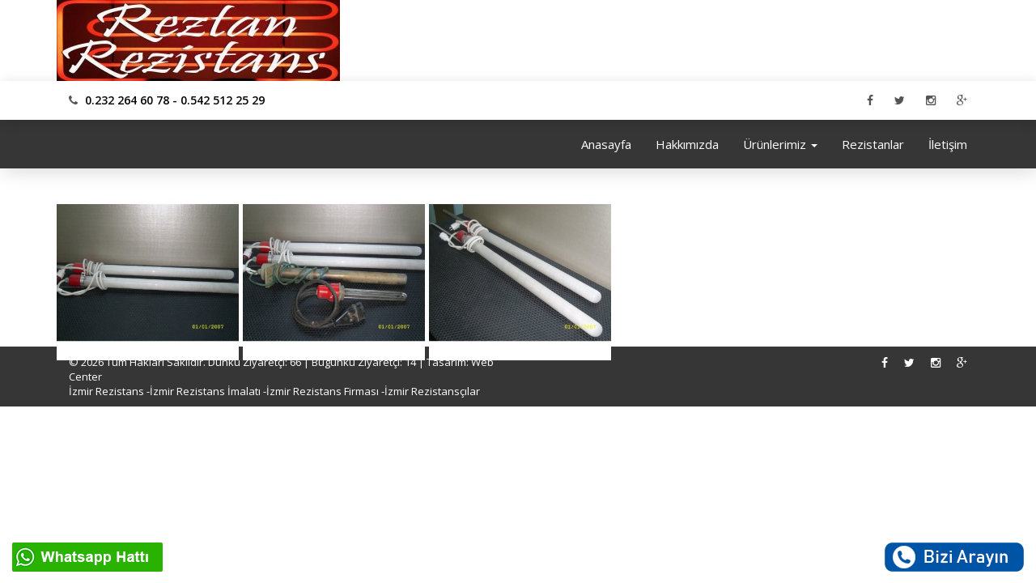

--- FILE ---
content_type: text/html; charset=UTF-8
request_url: https://www.reztanrezistans.com/23-asit-banyo-rezistans.html
body_size: 3478
content:
<!DOCTYPE html>
<html>
<head>
    <title>Reztan Rezistans -İzmir Rezistans -İzmir Rezistans İmalatı -İzmir Rezistans Firması -İzmir Rezistansçılar - Asit Banyo Rezistans</title>
    <meta http-equiv="content-type" content="text/html;charset=utf-8"/>
    <meta name="description" content="Asit Banyo Rezistans, "/>
    <meta name="keywords" content="İzmir Rezistans -İzmir Rezistans İmalatı -İzmir Rezistans Firması -İzmir Rezistansçılar"/>
    <!-- Mobile Specific Meta -->
    <meta name="viewport" content="width=device-width, initial-scale=1">
    <!-- bootstrap magic -->
    <link rel="stylesheet" type="text/css" href="./dosya/css/bootstrap.css"/>
    <!-- theme custom -->
    <link rel="stylesheet" href="./dosya/css/style.css"/>
    <!-- fonts -->
    <link href='https://fonts.googleapis.com/css?family=Montserrat:400,700' rel='stylesheet' type='text/css'>
    <link href='https://fonts.googleapis.com/css?family=Open+Sans:400,300,600,700,800' rel='stylesheet' type='text/css'>
    <!-- Font Awesome -->
    <link rel="stylesheet" type="text/css" href="./dosya/css/font-awesome.min.css"/>
    <!--[if lt IE 9]>
    <script src="https://html5shim.googlecode.com/svn/trunk/html5.js"></script>
    <![endif]-->
    <!--[if lt IE 9]>
    <script src="https://css3-mediaqueries-js.googlecode.com/svn/trunk/css3-mediaqueries.js"></script>
    <![endif]-->
    <script type="text/javascript" src="./dosya/js/jquery-2.1.3.min.js"></script>
        <style>
            .navbar-3 .dropdown-menu > li > a {
                color:red !important;
            }
    </style>
</head>
<body>

<div id="page" class="page" >
        <div style="background-color: #FFFFFF">
    <div class="container"><img src="https://www.reztanrezistans.com/logo/46894660.jpg"  class="img-responsive" width="350" height="100" alt=""/></div>
    </div>
        <div class="navbar-3 navbar-4">
    <div class="top-bar">
        <div class="container">
            <div class="col-md-4 left">
                <i class="fa fa-phone"></i> <span><a href="#" style="color: black">0.232 264 60 78 - 0.542 512 25 29</a></span>
            </div>
            <div class="col-md-8 right">
                <ul class="top-socials pull-right">
                    <li><a href="https://www.facebook.com/reztan.rezistans.7"><i class="fa fa-facebook"></i></a></li>
                    <li><a href=""><i class="fa fa-twitter"></i></a></li>
                    <li><a href="https://www.facebook.com/reztan.rezistans.7"><i class="fa fa-instagram"></i></a></li>
                    <li><a href="https://www.facebook.com/reztan.rezistans.7"><i class="fa fa-google-plus"></i></a></li>
                </ul>
            </div>
        </div>
    </div>

    <nav class="navbar navbar-default" >
        <div class="container container-fluid">
            <!-- Brand and toggle get grouped for better mobile display -->
            <div class="navbar-header">
                <button type="button" class="navbar-toggle collapsed" data-toggle="collapse" data-target="#bs-example-navbar-collapse-1" aria-expanded="false">
                    <span class="sr-only">Toggle navigation</span>
                    <span class="icon-bar"></span>
                    <span class="icon-bar"></span>
                    <span class="icon-bar"></span>
                </button>
                <a class="navbar-brand" href="./"></a>
            </div>
            <div class="collapse navbar-collapse" id="bs-example-navbar-collapse-1">
                <ul class="nav navbar-nav navbar-right" ><li ><a href='index.php'  title='Anasayfa' style=''>Anasayfa</a></li><li ><a href='https://www.reztanrezistans.com/2-hakkimizda.html'  title='Hakkımızda' style=''>Hakkımızda</a></li><li class="dropdown"><a href='https://www.reztanrezistans.com/3-urunlerimiz.html'  class="dropdown-toggle" data-toggle="dropdown" role="button" aria-haspopup="true" aria-expanded="false" title='Ürünlerimiz' style=''>Ürünlerimiz <span class='caret'></span></a><ul class="dropdown-menu" ><li ><a href='https://www.reztanrezistans.com/7-kelepce-rezistans.html'  title='Kelepçe Rezistans' style=''>Kelepçe Rezistans</a></li><li ><a href='https://www.reztanrezistans.com/8-plaka-yaprak-rezistans.html'  title='Plaka Yaprak Rezistans' style=''>Plaka Yaprak Rezistans</a></li><li ><a href='https://www.reztanrezistans.com/9-seramik-rezistans.html'  title='Seramik Rezistans' style=''>Seramik Rezistans</a></li><li ><a href='https://www.reztanrezistans.com/10-hava-sogutmali-seramik-rezistans.html'  title='Hava Soğutmalı Seramik Rezistans' style=''>Hava Soğutmalı Seramik Rezistans</a></li><li ><a href='https://www.reztanrezistans.com/11-sicak-hava-ufleme-rezistansi.html'  title='Sıcak Hava Üfleme Rezistansı' style=''>Sıcak Hava Üfleme Rezistansı</a></li><li ><a href='https://www.reztanrezistans.com/12-meme-rezistans.html'  title='Meme Rezistans' style=''>Meme Rezistans</a></li><li ><a href='https://www.reztanrezistans.com/14-fisek-rezistans.html'  title='Fişek Rezistans' style=''>Fişek Rezistans</a></li><li ><a href='https://www.reztanrezistans.com/15-boru-rezistans.html'  title='Boru Rezistans' style=''>Boru Rezistans</a></li><li ><a href='https://www.reztanrezistans.com/16-benvari-rezistans.html'  title='Benvari Rezistans' style=''>Benvari Rezistans</a></li><li ><a href='https://www.reztanrezistans.com/17-aliminyum-dokum-rezistans.html'  title='Aliminyum Döküm Rezistans' style=''>Aliminyum Döküm Rezistans</a></li><li ><a href='https://www.reztanrezistans.com/18-quartz-camboru-rezistans.html'  title='Quartz Camboru Rezistans' style=''>Quartz Camboru Rezistans</a></li><li ><a href='https://www.reztanrezistans.com/19-rezistans-telleri.html'  title='Rezistans Telleri' style=''>Rezistans Telleri</a></li><li ><a href='https://www.reztanrezistans.com/20-mikanit-levha.html'  title='Mikanit Levha' style=''>Mikanit Levha</a></li><li ><a href='https://www.reztanrezistans.com/21-baglanti-elemanlari.html'  title='Bağlantı Elemanları' style=''>Bağlantı Elemanları</a></li><li ><a href='https://www.reztanrezistans.com/22-mobilya-kalip-rezistansi.html'  title='Mobilya Kalıp Rezistansı' style=''>Mobilya Kalıp Rezistansı</a></li><li ><a href='https://www.reztanrezistans.com/23-asit-banyo-rezistans.html'  title='Asit Banyo Rezistans' style=''>Asit Banyo Rezistans</a></li><li ><a href='https://www.reztanrezistans.com/24-ahtapot-rezistans.html'  title='Ahtapot Rezistans' style=''>Ahtapot Rezistans</a></li></ul></li><li ><a href='https://www.reztanrezistans.com/6-rezistanlar.html'  title='Rezistanlar' style=''>Rezistanlar</a></li><li ><a href='https://www.reztanrezistans.com/4-iletisim.html'  title='İletişim' style=''>İletişim</a></li></ul>            </div><!-- /.navbar-collapse -->
        </div><!-- /.container-fluid -->
    </nav>
</div>
    <div class="container" id="icerik">
                <link rel="stylesheet" href="./dosya/animate.css">
﻿<link rel="stylesheet" href="./dosya/animate.css">
<div style="clear:both"></div>
<script type="text/javascript" src="bolumler/galeri/2/jquery.mousewheel-3.0.6.pack.js"></script>
<script type="text/javascript" src="bolumler/galeri/2/jquery.fancybox.js?v=2.1.5"></script>
<link rel="stylesheet" type="text/css" href="bolumler/galeri/2/jquery.fancybox.css?v=2.1.5" media="screen"/>
<link rel="stylesheet" type="text/css" href="bolumler/galeri/2/jquery.fancybox-buttons.css?v=1.0.5"/>
<script type="text/javascript" src="bolumler/galeri/2/jquery.fancybox-buttons.js?v=1.0.5"></script>
<link rel="stylesheet" type="text/css" href="bolumler/galeri/2/jquery.fancybox-thumbs.css?v=1.0.7"/>
<script type="text/javascript" src="bolumler/galeri/2/jquery.fancybox-thumbs.js?v=1.0.7"></script>
<script type="text/javascript" src="bolumler/galeri/2/jquery.fancybox-media.js?v=1.0.6"></script>
<script type="text/javascript">
    $(document).ready(function () {
        /*
         *  Simple image gallery. Uses default settings
         */

        $('.fancybox').fancybox();

        /*
         *  Different effects
         */

        // Change title type, overlay closing speed
        $(".fancybox-effects-a").fancybox({
            helpers: {
                title: {
                    type: 'outside'
                },
                overlay: {
                    speedOut: 0
                }
            }
        });

        // Disable opening and closing animations, change title type
        $(".fancybox-effects-b").fancybox({
            openEffect: 'none',
            closeEffect: 'none',

            helpers: {
                title: {
                    type: 'over'
                }
            }
        });

        // Set custom style, close if clicked, change title type and overlay color
        $(".fancybox-effects-c").fancybox({
            wrapCSS: 'fancybox-custom',
            closeClick: true,

            openEffect: 'none',

            helpers: {
                title: {
                    type: 'inside'
                },
                overlay: {
                    css: {
                        'background': 'rgba(238,238,238,0.85)'
                    }
                }
            }
        });

        // Remove padding, set opening and closing animations, close if clicked and disable overlay
        $(".fancybox-effects-d").fancybox({
            padding: 0,

            openEffect: 'elastic',
            openSpeed: 150,

            closeEffect: 'elastic',
            closeSpeed: 150,

            closeClick: true,

            helpers: {
                overlay: null
            }
        });

        /*
         *  Button helper. Disable animations, hide close button, change title type and content
         */

        $('.fancybox-buttons').fancybox({
            openEffect: 'none',
            closeEffect: 'none',

            prevEffect: 'none',
            nextEffect: 'none',

            closeBtn: false,

            helpers: {
                title: {
                    type: 'inside'
                },
                buttons: {}
            },

            afterLoad: function () {
                this.title = 'Image ' + (this.index + 1) + ' of ' + this.group.length + (this.title ? ' - ' + this.title : '');
            }
        });


        /*
         *  Thumbnail helper. Disable animations, hide close button, arrows and slide to next gallery item if clicked
         */

        $('.fancybox-thumbs').fancybox({
            prevEffect: 'none',
            nextEffect: 'none',

            closeBtn: false,
            arrows: false,
            nextClick: true,

            helpers: {
                thumbs: {
                    width: 50,
                    height: 50
                }
            }
        });

        /*
         *  Media helper. Group items, disable animations, hide arrows, enable media and button helpers.
        */
        $('.fancybox-media')
            .attr('rel', 'media-gallery')
            .fancybox({
                openEffect: 'none',
                closeEffect: 'none',
                prevEffect: 'none',
                nextEffect: 'none',

                arrows: false,
                helpers: {
                    media: {},
                    buttons: {}
                }
            });

        /*
         *  Open manually
         */

        $("#fancybox-manual-a").click(function () {
            $.fancybox.open('1_b.jpg');
        });

        $("#fancybox-manual-b").click(function () {
            $.fancybox.open({
                href: 'iframe.html',
                type: 'iframe',
                padding: 5
            });
        });

        $("#fancybox-manual-c").click(function () {
            $.fancybox.open([
                {
                    href: '1_b.jpg',
                    title: 'My title'
                }, {
                    href: '2_b.jpg',
                    title: '2nd title'
                }, {
                    href: '3_b.jpg'
                }
            ], {
                helpers: {
                    thumbs: {
                        width: 75,
                        height: 50
                    }
                }
            });
        });


    });
</script>
<style type="text/css">
    .fancybox-custom .fancybox-skin {
        box-shadow: 0 0 50px #222;
    }
    .resimjkfd {float:left; margin-right:5px; background-color:white; height:200px;}
    @media only screen and (max-width: 768px) {
        .resimjkfd {float:none; margin-right:5px; background-color:white; height:200px;text-align: center;}
    }
</style>

    <div class="resimjkfd">
        <a class="fancybox" href="slaytgaleri/4ljsw8vtpxau.jpg" data-fancybox-group="gallery">
            <img src="timthumb.php?src=https://www.reztanrezistans.com/slaytgaleri/4ljsw8vtpxau.jpg&amp;w=400&amp;h=385&amp;zc=2" alt="" width="225" />
        </a>
    </div>
    <div class="resimjkfd">
        <a class="fancybox" href="slaytgaleri/xk0ocutf8sl3.jpg" data-fancybox-group="gallery">
            <img src="timthumb.php?src=https://www.reztanrezistans.com/slaytgaleri/xk0ocutf8sl3.jpg&amp;w=400&amp;h=385&amp;zc=2" alt="" width="225" />
        </a>
    </div>
    <div class="resimjkfd">
        <a class="fancybox" href="slaytgaleri/1w9lze4htnb3.jpg" data-fancybox-group="gallery">
            <img src="timthumb.php?src=https://www.reztanrezistans.com/slaytgaleri/1w9lze4htnb3.jpg&amp;w=400&amp;h=385&amp;zc=2" alt="" width="225" />
        </a>
    </div>
<div style="clear:both"></div><div style="clear:both"></div>    </div>
    <footer class="footer-6" >
    <div class="container">
        <div class="col-md-6">
            <div class="txt">© 2026 Tüm Hakları Saklıdır. Dünkü Ziyaretçi: 66 | Bugünkü Ziyaretçi: 14 | Tasarım: <a href="www.izmirwebcenter.net">Web Center</a><br>İzmir Rezistans -İzmir Rezistans İmalatı -İzmir Rezistans Firması -İzmir Rezistansçılar</div>
        </div>

        <div class="col-md-6 right">
            <ul class="f-socials pull-right">
                <li><a href="https://www.facebook.com/reztan.rezistans.7"><i class="fa fa-facebook"></i></a></li>
                <li><a href=""><i class="fa fa-twitter"></i></a></li>
                <li><a href="https://www.facebook.com/reztan.rezistans.7"><i class="fa fa-instagram"></i></a></li>
                <li><a href="https://www.facebook.com/reztan.rezistans.7"><i class="fa fa-google-plus"></i></a></li>
            </ul>
        </div>
    </div>
</footer>
</div>
<div class="wtsp" style="position:fixed;bottom:13px;left:13px;z-index:9999;"><a href="https://api.whatsapp.com/send?phone=905425122529&amp;text=Bilgi almak istiyorum"><img src="./dosya/whatsapp.gif"></a></div><div class="wtsp" style="position:fixed;bottom:13px;right:13px;z-index:9999;"><a href="tel:0.5425122529"><img src="./dosya/telefon.png"></a></div><link rel="stylesheet" href="./tema/animate.min.css">
<link href="https://cdnjs.cloudflare.com/ajax/libs/animate.css/3.5.2/animate.min.css" rel="stylesheet" media="all">
<!-- Bootstrap Jquery -->
<script type="text/javascript" src="./dosya/js/bootstrap.min.js"></script>
<script type="text/javascript" src="./dosya/js/SmoothScroll.js"></script>
<script type="text/javascript" src="./dosya/js/jquery.sticky.js"></script>
<!-- Theme Custom -->
<script type="text/javascript" src="./dosya/js/custom.js"></script>
</body>
</html>



--- FILE ---
content_type: application/javascript
request_url: https://www.reztanrezistans.com/dosya/js/custom.js
body_size: 137
content:
( function($) {
	
	"use strict";
	
	// Search Toggle
	$('.search').hide();
	
	$('#search-toggle').on('click', function() {
		var hidden = $('.search').is(':visible');
		
		$('.search').slideToggle('fast');
		
		if(!hidden) {
			$('input').focus();
		}
	});
	
	// Navbar
	$('.nav li a').on('click', function(){
		$(this).find('i').toggleClass('fa-close')
	});
	
	// Navbar Slide
	$('.slide-btn').on('click', function(e) {
		$('.sidenav').toggleClass('active' ); //you can list several class names 
		e.preventDefault();
	});
	
	// Navbar slide 
	$('.slide-btn2').on('click', function(e) {
		$('.sidenav').toggleClass('active' ); //you can list several class names 
		e.preventDefault();
	});
	
	$('.open').on('click',function(e){
		e.preventDefault();
		$(this).addClass('hidden');
		$('.close').removeClass('hidden');
		$('nav').addClass('slide');
	});
	
	$('.close').on('click',function(e){
		e.preventDefault();
		$(this).addClass('hidden');
		$('.open').removeClass('hidden');
		$('nav').removeClass('slide');
	});
	
	$("nav a").on('click', function() {
		
		var s = $(this).attr('href');
		$('html,body').animate({scrollTop: $(s).offset().top}, 200, "swing");
		return false;
	});
	
	
})(jQuery);	